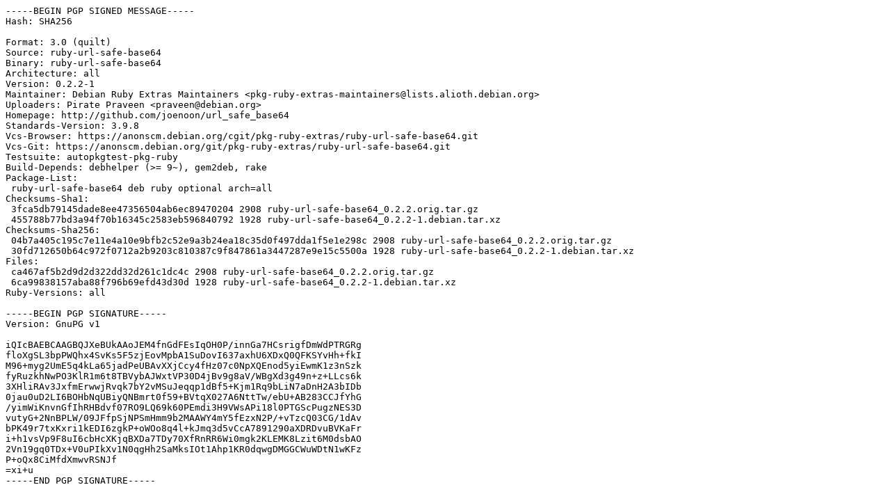

--- FILE ---
content_type: text/prs.lines.tag
request_url: https://ftp.arnes.si/pub/mirrors/ubuntu/pool/universe/r/ruby-url-safe-base64/ruby-url-safe-base64_0.2.2-1.dsc
body_size: 2133
content:
-----BEGIN PGP SIGNED MESSAGE-----
Hash: SHA256

Format: 3.0 (quilt)
Source: ruby-url-safe-base64
Binary: ruby-url-safe-base64
Architecture: all
Version: 0.2.2-1
Maintainer: Debian Ruby Extras Maintainers <pkg-ruby-extras-maintainers@lists.alioth.debian.org>
Uploaders: Pirate Praveen <praveen@debian.org>
Homepage: http://github.com/joenoon/url_safe_base64
Standards-Version: 3.9.8
Vcs-Browser: https://anonscm.debian.org/cgit/pkg-ruby-extras/ruby-url-safe-base64.git
Vcs-Git: https://anonscm.debian.org/git/pkg-ruby-extras/ruby-url-safe-base64.git
Testsuite: autopkgtest-pkg-ruby
Build-Depends: debhelper (>= 9~), gem2deb, rake
Package-List:
 ruby-url-safe-base64 deb ruby optional arch=all
Checksums-Sha1:
 3fca5db79145dade8ee47356504ab6ec89470204 2908 ruby-url-safe-base64_0.2.2.orig.tar.gz
 455788b77bd3a94f70b16345c2583eb596840792 1928 ruby-url-safe-base64_0.2.2-1.debian.tar.xz
Checksums-Sha256:
 04b7a405c195c7e11e4a10e9bfb2c52e9a3b24ea18c35d0f497dda1f5e1e298c 2908 ruby-url-safe-base64_0.2.2.orig.tar.gz
 30fd712650b64c972f0712a2b9203c810387c9f847861a3447287e9e15c5500a 1928 ruby-url-safe-base64_0.2.2-1.debian.tar.xz
Files:
 ca467af5b2d9d2d322dd32d261c1dc4c 2908 ruby-url-safe-base64_0.2.2.orig.tar.gz
 6ca99838157aba88f796b69efd43d30d 1928 ruby-url-safe-base64_0.2.2-1.debian.tar.xz
Ruby-Versions: all

-----BEGIN PGP SIGNATURE-----
Version: GnuPG v1

iQIcBAEBCAAGBQJXeBUkAAoJEM4fnGdFEsIqOH0P/innGa7HCsrigfDmWdPTRGRg
floXgSL3bpPWQhx4SvKs5F5zjEovMpbA1SuDovI637axhU6XDxQ0QFKSYvHh+fkI
M96+myg2UmE5q4kLa65jadPeUBAvXXjCcy4fHz07c0NpXQEnod5yiEwmK1z3nSzk
fyRuzkhNwPO3KlR1m6t8TBVybAJWxtVP30D4jBv9g8aV/WBgXd3g49n+z+LLcs6k
3XHliRAv3JxfmErwwjRvqk7bY2vMSuJeqqp1dBf5+Kjm1Rq9bLiN7aDnH2A3bIDb
0jau0uD2LI6BOHbNqUBiyQNBmrt0f59+BVtqX027A6NttTw/ebU+AB283CCJfYhG
/yimWiKnvnGfIhRHBdvf07RO9LQ69k60PEmdi3H9VWsAPi18l0PTGScPugzNES3D
vutyG+2NnBPLW/09JFfpSjNPSmHmm9b2MAAWY4mY5fEzxN2P/+vTzcQ03CG/1dAv
bPK49r7txKxri1kEDI6zgkP+oWOo8q4l+kJmq3d5vCcA7891290aXDRDvuBVKaFr
i+h1vsVp9F8uI6cbHcXKjqBXDa7TDy70XfRnRR6Wi0mgk2KLEMK8Lzit6M0dsbAO
2Vn19gq0TDx+V0uPIkXv1N0qgHh2SaMksIOt1Ahp1KR0dqwgDMGGCWuWDtN1wKFz
P+oQx8CiMfdXmwvRSNJf
=xi+u
-----END PGP SIGNATURE-----
